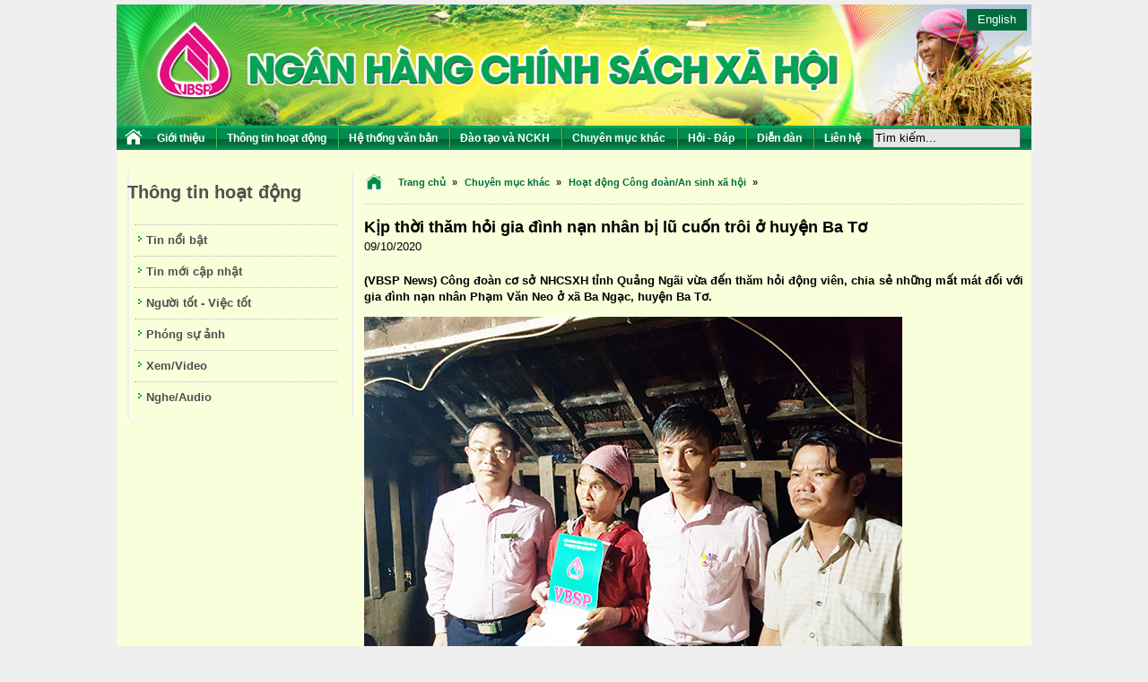

--- FILE ---
content_type: text/html; charset=UTF-8
request_url: https://vbsp.org.vn/kip-thoi-tham-hoi-gia-dinh-nan-nhan-bi-lu-cuon-troi-o-huyen-ba-to.html
body_size: 9725
content:
<!DOCTYPE html PUBLIC "-//W3C//DTD XHTML 1.0 Transitional//EN" "http://www.w3.org/TR/xhtml1/DTD/xhtml1-transitional.dtd">
<html xmlns:og="http://opengraphprotocol.org/schema/" xmlns:fb="http://www.facebook.com/2008/fbml" dir="ltr" lang="vi" style="margin-top:0 !important;"><head>
		<meta charset="UTF-8" />
		<title>

		Kịp thời thăm hỏi gia đình nạn nhân bị lũ cuốn trôi ở huyện Ba Tơ | Ngân hàng Chính sách xã hội		
	    </title>  
	       
		<link rel="profile" href="https://gmpg.org/xfn/11" />
	<meta name="viewport" content="width=device-width, initial-scale=1" />
        <link rel="stylesheet" type="text/css" media="all" href="https://vbsp.org.vn/wp-content/themes/vbsp/style.css?v=2.9" /> 
        <link rel="stylesheet" type="text/css" media="all" href="https://vbsp.org.vn/wp-content/themes/vbsp/jquery-ui.css" />
	<link rel="stylesheet" href="https://cdnjs.cloudflare.com/ajax/libs/Swiper/3.4.1/css/swiper.min.css" type="text/css" />
	<script src="https://cdnjs.cloudflare.com/ajax/libs/Swiper/3.4.1/js/swiper.min.js"></script>		
		<link rel="pingback" href="https://vbsp.org.vn/xmlrpc.php" />        
        <link rel="icon" href="https://vbsp.org.vn/wp-content/themes/vbsp/images/favicon.png" type="image/x-icon" />
		<link rel="shortcut icon" href="https://vbsp.org.vn/wp-content/themes/vbsp/images/favicon.png" type="image/x-icon" />
        <meta name="description" content="VBSP - Ngân hàng Chính sách xã hội">
		<meta name="keywords" content="Ngân hàng Chính sách xã hội,VBSP, Ngan hang chich sach xa hoi,VN Bank for social policy,NHCSXH,Ngân hàng nghèo,Ngan hang ngheo, Ngan hang, Viet Nam, Banks, VietNews, Hanoi, Ha Noi, Saigon, Sai gon, Tin tuc, Tintuc,Ngân hàng chính sách, Ngân hàng chính sách xã hội,ngan hang phuc vu nguoi ngheo, ngân hàng phục vụngười nghèo,Ngân hàng chính phủ, Tổ chức tài chính vi mô">
		<meta name="msapplication-task" content="action-uri=http://www.vbsp.vn/?OCID=MSNIE9Jumplist;icon-uri=https://vbsp.org.vn/wp-content/themes/vbsp/images/favicon.png" />
    	<link rel='stylesheet' id='sociablecss-css'  href='https://vbsp.org.vn/wp-content/plugins/sociable/css/sociable.css' type='text/css' media='all' />
<link rel='stylesheet' id='wp-pagenavi-css'  href='https://vbsp.org.vn/wp-content/plugins/wp-pagenavi/pagenavi-css.css?ver=2.70' type='text/css' media='all' />
<script>if (document.location.protocol != "https:") {document.location = document.URL.replace(/^http:/i, "https:");}</script><script type='text/javascript' src='https://vbsp.org.vn/wp-content/plugins/sociable/js/sociable.js'></script>
<script type='text/javascript' src='https://vbsp.org.vn/wp-content/plugins/sociable/js/addtofavorites.js'></script>
<script type='text/javascript' src='https://vbsp.org.vn/wp-includes/js/jquery/jquery.js?ver=1.7.2'></script>
<script type='text/javascript' src='https://vbsp.org.vn/wp-content/plugins/front-slider/scripts/slider.js?ver=1.3'></script>
<script type='text/javascript' src='https://vbsp.org.vn/wp-content/plugins/wp-ad-gallery/js/jquery.ad-gallery.min.js'></script>
<link rel="EditURI" type="application/rsd+xml" title="RSD" href="https://vbsp.org.vn/xmlrpc.php?rsd" />
<link rel="wlwmanifest" type="application/wlwmanifest+xml" href="https://vbsp.org.vn/wp-includes/wlwmanifest.xml" /> 
<link rel='prev' title='Tín dụng ưu đãi trao cơ hội đổi đời cho hộ nghèo' href='https://vbsp.org.vn/tin-dung-uu-dai-trao-co-hoi-doi-doi-cho-ho-ngheo.html' />
<link rel='next' title='Thoát nghèo từ nguồn vốn chính sách' href='https://vbsp.org.vn/thoat-ngheo-tu-nguon-von-chinh-sach-2.html' />

<link rel='canonical' href='https://vbsp.org.vn/kip-thoi-tham-hoi-gia-dinh-nan-nhan-bi-lu-cuon-troi-o-huyen-ba-to.html' />
<link rel='shortlink' href='https://vbsp.org.vn/?p=94240' />
<link rel="stylesheet" type="text/css" href="https://vbsp.org.vn/wp-content/plugins/cforms/styling/cforms.css" />
<script type="text/javascript" src="https://vbsp.org.vn/wp-content/plugins/cforms/js/cforms.js"></script>
<link rel="stylesheet" type="text/css" href="https://vbsp.org.vn/wp-content/plugins/microkids-related-posts/microkids-related-posts-default.css" /><meta property="og:site_name" content="Ngân hàng Chính sách xã hội" />
<meta property="og:title" content="Kịp thời thăm hỏi gia đình nạn nhân bị lũ cuốn trôi ở huyện Ba Tơ" />
<meta property="og:type" content="article" />
<meta property="og:url" content="https://vbsp.org.vn/kip-thoi-tham-hoi-gia-dinh-nan-nhan-bi-lu-cuon-troi-o-huyen-ba-to.html" />
<meta property="og:image" content="https://vbsp.org.vn/wp-content/uploads/2020/10/quang-ngai-150x150.png" />
                <script src="https://vbsp.org.vn/wp-content/themes/vbsp/js/jquery.carouFredSel-6.1.0-packed.js"></script>
        <script src="https://vbsp.org.vn/wp-content/themes/vbsp/js/jquery-ui.js"></script>
		<script>
				jQuery(document).ready(function(){
					jQuery("#menu-menu-tren > li:last-child").css("border-right","none");
					jQuery("#s").focus(function(){						
						if(jQuery("#s").val()=="Tìm kiếm..."){
							jQuery("#s").val("");
						}
						jQuery("#s").css("background","#fff");
					});					
					jQuery("#s").blur(function(){						
						if(jQuery("#s").val()==""){
							jQuery("#s").val("Tìm kiếm...");
						}
						jQuery("#s").css("background","#e6e6e6");						
					});
				})	
		</script>
        <!--[if IE]>
        	<style type="text/css">
            	#leftsb ul li{
                	
                    padding-top:5px ;
                 }
             </style>
        <![endif]-->
		<style type="text/css">
		.search input[type="text"] {
			border: 1px solid #666;
			height: 24px;
			background: #e6e6e6;
			width: 186px;
		}
		</style>
	</head>
	<body data-rsssl=1 data-rsssl="1" topmargin="5">
<div id="fb-root"></div>
<script>(function(d, s, id) {
  var js, fjs = d.getElementsByTagName(s)[0];
  if (d.getElementById(id)) return;
  js = d.createElement(s); js.id = id;
  js.src = "//connect.facebook.net/vi_VN/sdk.js#xfbml=1&version=v2.10";
  fjs.parentNode.insertBefore(js, fjs);
}(document, 'script', 'facebook-jssdk'));</script>
		<div class="container-wrap">
		<div id="body">
		<div class="hidden-sm hidden-xs">
			<div style="position: relative;">
			    <a href="https://vbsp.org.vn/">
				<img src="/wp-content/uploads/2025/07/2023-T12-paner-website_nhcsxh_tren-dau_B-copy.jpg" style="width: 100%; height: auto; border:0px;"></a>
				<a href="https://eng.vbsp.org.vn" target="_blank" style="position: absolute;text-decoration: none; right: 5px; top: 5px; padding: 3px 12px; color:#fff; background-color:rgb(0,108,61);">
					English
				</a>
			</div>		
			<div id="menubar" style="display: flex;">
				<a title="Trang chủ" href="/" style="float:left"><img class="home" src="https://vbsp.org.vn/wp-content/themes/vbsp/images/home1.png" /></a>
				<div class="menu-menu-tren-container"><ul id="menu-menu-tren" class="menu"><li id="menu-item-649" class="menu-item menu-item-type-post_type menu-item-object-page menu-item-649"><a href="https://vbsp.org.vn/gioi-thieu/co-cau-to-chuc.html">Giới thiệu</a>
<ul class="sub-menu">
	<li id="menu-item-2782" class="menu-item menu-item-type-post_type menu-item-object-page menu-item-2782"><a href="https://vbsp.org.vn/gioi-thieu/y-nghia-bieu-trung-logo.html">Ý nghĩa biểu trưng (Logo)</a></li>
	<li id="menu-item-13065" class="menu-item menu-item-type-post_type menu-item-object-page menu-item-13065"><a href="https://vbsp.org.vn/gioi-thieu/lich-su-hinh-thanh.html">Lịch sử hình thành</a></li>
	<li id="menu-item-2798" class="menu-item menu-item-type-post_type menu-item-object-page menu-item-2798"><a href="https://vbsp.org.vn/gioi-thieu/cac-phan-thuong-cao-quy.html">Các phần thưởng cao quý</a></li>
	<li id="menu-item-2789" class="menu-item menu-item-type-custom menu-item-object-custom menu-item-2789"><a href="#">Cơ cấu tổ chức, Đăng ký hoạt động</a>
	<ul class="sub-menu">
		<li id="menu-item-2786" class="menu-item menu-item-type-post_type menu-item-object-page menu-item-2786"><a href="https://vbsp.org.vn/gioi-thieu/co-cau-to-chuc/hoi-so-chinh.html">Hội sở chính</a></li>
		<li id="menu-item-2787" class="menu-item menu-item-type-post_type menu-item-object-page menu-item-2787"><a href="https://vbsp.org.vn/gioi-thieu/co-cau-to-chuc/trung-tam-dao-tao-trung-tam-cong-nghe-thong-tin-so-giao-dich.html">Sở giao dịch</a></li>
		<li id="menu-item-50398" class="menu-item menu-item-type-post_type menu-item-object-page menu-item-50398"><a href="https://vbsp.org.vn/gioi-thieu/co-cau-to-chuc/trung-tam-dao-tao.html">Trung tâm Đào tạo</a></li>
		<li id="menu-item-50399" class="menu-item menu-item-type-post_type menu-item-object-page menu-item-50399"><a href="https://vbsp.org.vn/gioi-thieu/co-cau-to-chuc/trung-tam-cong-nghe-thong-tin.html">Trung tâm Công nghệ thông tin</a></li>
		<li id="menu-item-2785" class="menu-item menu-item-type-post_type menu-item-object-page menu-item-2785"><a href="https://vbsp.org.vn/gioi-thieu/co-cau-to-chuc/chi-nhanh-cac-tinh-thanh-pho.html">Chi nhánh các tỉnh, thành phố</a></li>
		<li id="menu-item-2788" class="menu-item menu-item-type-post_type menu-item-object-page menu-item-2788"><a href="https://vbsp.org.vn/gioi-thieu/co-cau-to-chuc/diem-giao-dich-xa-phuong.html">Điểm giao dịch</a></li>
	</ul>
</li>
	<li id="menu-item-131375" class="menu-item menu-item-type-post_type menu-item-object-page menu-item-131375"><a href="https://vbsp.org.vn/gioi-thieu/cac-san-pham-dich-vu.html">Các sản phẩm dịch vụ</a>
	<ul class="sub-menu">
		<li id="menu-item-131376" class="menu-item menu-item-type-post_type menu-item-object-page menu-item-131376"><a href="https://vbsp.org.vn/gioi-thieu/cac-san-pham-dich-vu/dich-vu-thanh-toan-chuyen-tien.html">Dịch vụ thanh toán chuyển tiền:</a>
		<ul class="sub-menu">
			<li id="menu-item-131377" class="menu-item menu-item-type-post_type menu-item-object-page menu-item-131377"><a href="https://vbsp.org.vn/gioi-thieu/cac-san-pham-dich-vu/dich-vu-thanh-toan-chuyen-tien/chuyen-tien-den-trong-nuoc.html">Chuyển tiền đến trong nước</a></li>
			<li id="menu-item-131378" class="menu-item menu-item-type-post_type menu-item-object-page menu-item-131378"><a href="https://vbsp.org.vn/gioi-thieu/cac-san-pham-dich-vu/dich-vu-thanh-toan-chuyen-tien/chuyen-tien-di-trong-nuoc.html">Chuyển tiền đi trong nước</a></li>
			<li id="menu-item-131379" class="menu-item menu-item-type-post_type menu-item-object-page menu-item-131379"><a href="https://vbsp.org.vn/gioi-thieu/cac-san-pham-dich-vu/dich-vu-thanh-toan-chuyen-tien/dich-vu-chuyen-tien-kieu-hoi.html">Dịch vụ chuyển tiền kiều hối</a></li>
		</ul>
</li>
		<li id="menu-item-131381" class="menu-item menu-item-type-post_type menu-item-object-page menu-item-131381"><a href="https://vbsp.org.vn/gioi-thieu/cac-san-pham-dich-vu/nhan-tien-gui-tiet-kiem.html">Nhận tiền gửi tiết kiệm:</a>
		<ul class="sub-menu">
			<li id="menu-item-131382" class="menu-item menu-item-type-post_type menu-item-object-page menu-item-131382"><a href="https://vbsp.org.vn/gioi-thieu/cac-san-pham-dich-vu/nhan-tien-gui-tiet-kiem/cho-vay-ho-ngheo-va-cac-doi-tuong-chinh-sach-khac.html">Tiền gửi tiết kiệm có kỳ hạn</a></li>
			<li id="menu-item-131384" class="menu-item menu-item-type-post_type menu-item-object-page menu-item-131384"><a href="https://vbsp.org.vn/gioi-thieu/cac-san-pham-dich-vu/nhan-tien-gui-tiet-kiem/tien-gui-tiet-kiem-khong-ky-han.html">Tiền gửi tiết kiệm không kỳ hạn</a></li>
		</ul>
</li>
		<li id="menu-item-131387" class="menu-item menu-item-type-post_type menu-item-object-page menu-item-131387"><a href="https://vbsp.org.vn/gioi-thieu/cac-san-pham-dich-vu/cho-vay-ho-ngheo-va-cac-doi-tuong-chinh-sach.html">Quy trình cho vay các chương trình</a>
		<ul class="sub-menu">
			<li id="menu-item-131388" class="menu-item menu-item-type-post_type menu-item-object-page menu-item-131388"><a href="https://vbsp.org.vn/gioi-thieu/cac-san-pham-dich-vu/thuc-hien-cac-dich-vu-thanh-toan-ngan-quy.html">Tài khoản tiền gửi:</a></li>
			<li id="menu-item-131389" class="menu-item menu-item-type-post_type menu-item-object-page menu-item-131389"><a href="https://vbsp.org.vn/gioi-thieu/cac-san-pham-dich-vu/thuc-hien-cac-dich-vu-thanh-toan-ngan-quy/tien-gui-co-ky-han.html">Tiền gửi có kỳ hạn</a></li>
			<li id="menu-item-131390" class="menu-item menu-item-type-post_type menu-item-object-page menu-item-131390"><a href="https://vbsp.org.vn/gioi-thieu/cac-san-pham-dich-vu/thuc-hien-cac-dich-vu-thanh-toan-ngan-quy/tien-gui-thanh-toan.html">Tiền gửi thanh toán</a></li>
		</ul>
</li>
	</ul>
</li>
</ul>
</li>
<li id="menu-item-11205" class="menu-item menu-item-type-taxonomy menu-item-object-category current-post-ancestor menu-item-11205"><a href="https://vbsp.org.vn/thong-tin-hoat-dong">Thông tin hoạt động</a>
<ul class="sub-menu">
	<li id="menu-item-2804" class="menu-item menu-item-type-taxonomy menu-item-object-category menu-item-2804"><a href="https://vbsp.org.vn/tin-noi-bat">Tin nổi bật</a></li>
	<li id="menu-item-2803" class="menu-item menu-item-type-taxonomy menu-item-object-category current-post-ancestor current-menu-parent current-post-parent menu-item-2803"><a href="https://vbsp.org.vn/tin-moi-cap-nhat">Tin mới cập nhật</a></li>
	<li id="menu-item-13472" class="menu-item menu-item-type-taxonomy menu-item-object-category menu-item-13472"><a href="https://vbsp.org.vn/nguoi-tot-viec-tot">Người tốt - Việc tốt</a></li>
	<li id="menu-item-2802" class="menu-item menu-item-type-taxonomy menu-item-object-category menu-item-2802"><a href="https://vbsp.org.vn/tin-anh">Phóng sự ảnh</a></li>
	<li id="menu-item-11211" class="menu-item menu-item-type-taxonomy menu-item-object-category menu-item-11211"><a href="https://vbsp.org.vn/xem">Xem/Video</a></li>
	<li id="menu-item-11210" class="menu-item menu-item-type-taxonomy menu-item-object-category menu-item-11210"><a href="https://vbsp.org.vn/nghe">Nghe/Audio</a></li>
	<li id="menu-item-81540" class="menu-item menu-item-type-taxonomy menu-item-object-category menu-item-81540"><a href="https://vbsp.org.vn/chi-thi-40">Thực hiện Chỉ thị số 40-CT/TW</a></li>
	<li id="menu-item-133339" class="menu-item menu-item-type-taxonomy menu-item-object-category menu-item-133339"><a href="https://vbsp.org.vn/cuoc-thi-39-cttw">Cuộc thi trực tuyến Chỉ thị số 39-CT/TW</a></li>
	<li id="menu-item-124246" class="menu-item menu-item-type-taxonomy menu-item-object-category menu-item-124246"><a href="https://vbsp.org.vn/cuoc-thi-viet-tin-dung-chinh-sach-xa-hoi-y-dang-long-dan">Cuộc thi viết &#8220;Tín dụng chính sách xã hội - ý Đảng, lòng Dân&#8221;</a></li>
</ul>
</li>
<li id="menu-item-11159" class="menu-item menu-item-type-taxonomy menu-item-object-chuyen-muc-van-ban menu-item-11159"><a href="https://vbsp.org.vn/chuyen-muc-van-ban/van-ban">Hệ thống văn bản</a>
<ul class="sub-menu">
	<li id="menu-item-2813" class="menu-item menu-item-type-taxonomy menu-item-object-chuyen-muc-van-ban menu-item-2813"><a href="https://vbsp.org.vn/chuyen-muc-van-ban/van-ban/van-ban-quy-pham-phap-luat">Văn bản Bộ, ngành Trung ương</a></li>
	<li id="menu-item-7638" class="menu-item menu-item-type-taxonomy menu-item-object-chuyen-muc-van-ban menu-item-7638"><a href="https://vbsp.org.vn/chuyen-muc-van-ban/van-ban/van-ban-cua-hoi-dong-quan-tri">Văn bản của Hội đồng quản trị</a></li>
	<li id="menu-item-7639" class="menu-item menu-item-type-taxonomy menu-item-object-chuyen-muc-van-ban menu-item-7639"><a href="https://vbsp.org.vn/chuyen-muc-van-ban/van-ban/van-ban-cua-tong-giam-doc">Văn bản của Tổng giám đốc</a></li>
</ul>
</li>
<li id="menu-item-55786" class="menu-item menu-item-type-custom menu-item-object-custom menu-item-55786"><a href="https://vbsp.org.vn/#">Đào tạo và NCKH</a>
<ul class="sub-menu">
	<li id="menu-item-56042" class="menu-item menu-item-type-post_type menu-item-object-page menu-item-56042"><a href="https://vbsp.org.vn/chuyen-de-nghien-cuu-khoa-hoc.html">Nghiên cứu khoa học</a></li>
	<li id="menu-item-56041" class="menu-item menu-item-type-custom menu-item-object-custom menu-item-56041"><a href="https://vbsp.org.vn/dao-tao-can-bo-moi-tuyen-dung.html">Chuyên đề Đào tạo</a></li>
	<li id="menu-item-121676" class="menu-item menu-item-type-custom menu-item-object-custom menu-item-121676"><a href="https://vbsp.org.vn/nghien-cuu-trao-doi">Nghiên cứu - Trao đổi</a></li>
</ul>
</li>
<li id="menu-item-287" class="menu-item menu-item-type-taxonomy menu-item-object-category menu-item-287"><a href="https://vbsp.org.vn/bao-cao-thuong-nien">Chuyên mục khác</a>
<ul class="sub-menu">
	<li id="menu-item-2816" class="menu-item menu-item-type-taxonomy menu-item-object-category menu-item-2816"><a href="https://vbsp.org.vn/cong-tac-dang">Công tác Đảng</a></li>
	<li id="menu-item-2817" class="menu-item menu-item-type-taxonomy menu-item-object-category current-post-ancestor current-menu-parent current-post-parent menu-item-2817"><a href="https://vbsp.org.vn/cong-doan">Hoạt động Công đoàn/An sinh xã hội</a></li>
	<li id="menu-item-2818" class="menu-item menu-item-type-taxonomy menu-item-object-category menu-item-2818"><a href="https://vbsp.org.vn/doan-thanh-nien">Hoạt động Đoàn TNCS Hồ Chí Minh</a></li>
	<li id="menu-item-105560" class="menu-item menu-item-type-taxonomy menu-item-object-category menu-item-105560"><a href="https://vbsp.org.vn/ngan-hang-so-digital-banking">Ngân hàng số/Digital Banking</a></li>
	<li id="menu-item-2815" class="menu-item menu-item-type-taxonomy menu-item-object-category menu-item-2815"><a href="https://vbsp.org.vn/bao-cao-thuong-nien">Mời đọc ấn phẩm Báo cáo thường niên</a></li>
	<li id="menu-item-2814" class="menu-item menu-item-type-taxonomy menu-item-object-category menu-item-2814"><a href="https://vbsp.org.vn/thong-tin-nhcsxh">Mời đọc ấn phẩm “Thông tin NHCSXH”</a></li>
	<li id="menu-item-81579" class="menu-item menu-item-type-taxonomy menu-item-object-category menu-item-81579"><a href="https://vbsp.org.vn/thong-tin-tuyen-dung">Thông tin tuyển dụng</a></li>
	<li id="menu-item-131192" class="menu-item menu-item-type-taxonomy menu-item-object-category menu-item-131192"><a href="https://vbsp.org.vn/binh-dan-hoc-vu-so">Bình dân học vụ số</a></li>
	<li id="menu-item-131193" class="menu-item menu-item-type-taxonomy menu-item-object-category menu-item-131193"><a href="https://vbsp.org.vn/sang-kien-so">Sáng kiến số</a></li>
</ul>
</li>
<li id="menu-item-906" class="menu-item menu-item-type-taxonomy menu-item-object-hoi-dap menu-item-906"><a href="https://vbsp.org.vn/hoi-dap/hoi-dap-chinh-sach">Hỏi - Đáp</a>
<ul class="sub-menu">
	<li id="menu-item-2819" class="menu-item menu-item-type-taxonomy menu-item-object-hoi-dap menu-item-2819"><a href="https://vbsp.org.vn/hoi-dap/hoi-dap-chinh-sach">Hỏi đáp chính sách</a></li>
	<li id="menu-item-2820" class="menu-item menu-item-type-taxonomy menu-item-object-hoi-dap menu-item-2820"><a href="https://vbsp.org.vn/hoi-dap/hoi-dap-quy-trinh-nghiep-vu">Hỏi đáp quy trình nghiệp vụ</a></li>
	<li id="menu-item-2821" class="menu-item menu-item-type-taxonomy menu-item-object-hoi-dap menu-item-2821"><a href="https://vbsp.org.vn/hoi-dap/hoi-dap-khac">Hỏi đáp khác</a></li>
</ul>
</li>
<li id="menu-item-166" class="menu-item menu-item-type-custom menu-item-object-custom menu-item-166"><a href="https://vbsp.org.vn/forum">Diễn đàn</a></li>
<li id="menu-item-226" class="menu-item menu-item-type-post_type menu-item-object-page menu-item-226"><a href="https://vbsp.org.vn/lien-he.html">Liên hệ</a></li>
</ul></div>				<form action="<?=get_site_url()?>" class="search">
					<input type="text" name="s" id="s" value="Tìm kiếm..." style="    max-width: 165px;
    max-height: 22px;
    margin-top: 2.5px;"/>
					<input type="submit" value="" hidden />
				</form>
			</div>
			<div id="util">
				<!--<ul>
					<li>
						
					</li>
					<li>
						<a href="/feed"><img src="https://vbsp.org.vn/wp-content/themes/vbsp/images/rss.png"/></a>
					</li>
				</ul>-->
			</div>
</div><!--hidden mobile-->
<!--nav-mobile-->
<div id="header-mobile" class="hidden-lg hidden-md">
	<a href="/" class="mlogo"><img src="https://vbsp.org.vn/wp-content/themes/vbsp/images/logo.png" style="max-height: 50px;" /></a>
	<div id="lang-mobile"><a href="http://eng.vbsp.org.vn">English</a></div>
	<div id="icon-menu-mobile"><span></span><span></span><span></span></div>
	<div id="menu-mobile" style="display:none;">
<div class="menu-menu-tren-container"><ul id="menu-menu-tren-1" class="menu"><li class="menu-item menu-item-type-post_type menu-item-object-page menu-item-649"><a href="https://vbsp.org.vn/gioi-thieu/co-cau-to-chuc.html">Giới thiệu</a>
<ul class="sub-menu">
	<li class="menu-item menu-item-type-post_type menu-item-object-page menu-item-2782"><a href="https://vbsp.org.vn/gioi-thieu/y-nghia-bieu-trung-logo.html">Ý nghĩa biểu trưng (Logo)</a></li>
	<li class="menu-item menu-item-type-post_type menu-item-object-page menu-item-13065"><a href="https://vbsp.org.vn/gioi-thieu/lich-su-hinh-thanh.html">Lịch sử hình thành</a></li>
	<li class="menu-item menu-item-type-post_type menu-item-object-page menu-item-2798"><a href="https://vbsp.org.vn/gioi-thieu/cac-phan-thuong-cao-quy.html">Các phần thưởng cao quý</a></li>
	<li class="menu-item menu-item-type-custom menu-item-object-custom menu-item-2789"><a href="#">Cơ cấu tổ chức, Đăng ký hoạt động</a>
	<ul class="sub-menu">
		<li class="menu-item menu-item-type-post_type menu-item-object-page menu-item-2786"><a href="https://vbsp.org.vn/gioi-thieu/co-cau-to-chuc/hoi-so-chinh.html">Hội sở chính</a></li>
		<li class="menu-item menu-item-type-post_type menu-item-object-page menu-item-2787"><a href="https://vbsp.org.vn/gioi-thieu/co-cau-to-chuc/trung-tam-dao-tao-trung-tam-cong-nghe-thong-tin-so-giao-dich.html">Sở giao dịch</a></li>
		<li class="menu-item menu-item-type-post_type menu-item-object-page menu-item-50398"><a href="https://vbsp.org.vn/gioi-thieu/co-cau-to-chuc/trung-tam-dao-tao.html">Trung tâm Đào tạo</a></li>
		<li class="menu-item menu-item-type-post_type menu-item-object-page menu-item-50399"><a href="https://vbsp.org.vn/gioi-thieu/co-cau-to-chuc/trung-tam-cong-nghe-thong-tin.html">Trung tâm Công nghệ thông tin</a></li>
		<li class="menu-item menu-item-type-post_type menu-item-object-page menu-item-2785"><a href="https://vbsp.org.vn/gioi-thieu/co-cau-to-chuc/chi-nhanh-cac-tinh-thanh-pho.html">Chi nhánh các tỉnh, thành phố</a></li>
		<li class="menu-item menu-item-type-post_type menu-item-object-page menu-item-2788"><a href="https://vbsp.org.vn/gioi-thieu/co-cau-to-chuc/diem-giao-dich-xa-phuong.html">Điểm giao dịch</a></li>
	</ul>
</li>
	<li class="menu-item menu-item-type-post_type menu-item-object-page menu-item-131375"><a href="https://vbsp.org.vn/gioi-thieu/cac-san-pham-dich-vu.html">Các sản phẩm dịch vụ</a>
	<ul class="sub-menu">
		<li class="menu-item menu-item-type-post_type menu-item-object-page menu-item-131376"><a href="https://vbsp.org.vn/gioi-thieu/cac-san-pham-dich-vu/dich-vu-thanh-toan-chuyen-tien.html">Dịch vụ thanh toán chuyển tiền:</a>
		<ul class="sub-menu">
			<li class="menu-item menu-item-type-post_type menu-item-object-page menu-item-131377"><a href="https://vbsp.org.vn/gioi-thieu/cac-san-pham-dich-vu/dich-vu-thanh-toan-chuyen-tien/chuyen-tien-den-trong-nuoc.html">Chuyển tiền đến trong nước</a></li>
			<li class="menu-item menu-item-type-post_type menu-item-object-page menu-item-131378"><a href="https://vbsp.org.vn/gioi-thieu/cac-san-pham-dich-vu/dich-vu-thanh-toan-chuyen-tien/chuyen-tien-di-trong-nuoc.html">Chuyển tiền đi trong nước</a></li>
			<li class="menu-item menu-item-type-post_type menu-item-object-page menu-item-131379"><a href="https://vbsp.org.vn/gioi-thieu/cac-san-pham-dich-vu/dich-vu-thanh-toan-chuyen-tien/dich-vu-chuyen-tien-kieu-hoi.html">Dịch vụ chuyển tiền kiều hối</a></li>
		</ul>
</li>
		<li class="menu-item menu-item-type-post_type menu-item-object-page menu-item-131381"><a href="https://vbsp.org.vn/gioi-thieu/cac-san-pham-dich-vu/nhan-tien-gui-tiet-kiem.html">Nhận tiền gửi tiết kiệm:</a>
		<ul class="sub-menu">
			<li class="menu-item menu-item-type-post_type menu-item-object-page menu-item-131382"><a href="https://vbsp.org.vn/gioi-thieu/cac-san-pham-dich-vu/nhan-tien-gui-tiet-kiem/cho-vay-ho-ngheo-va-cac-doi-tuong-chinh-sach-khac.html">Tiền gửi tiết kiệm có kỳ hạn</a></li>
			<li class="menu-item menu-item-type-post_type menu-item-object-page menu-item-131384"><a href="https://vbsp.org.vn/gioi-thieu/cac-san-pham-dich-vu/nhan-tien-gui-tiet-kiem/tien-gui-tiet-kiem-khong-ky-han.html">Tiền gửi tiết kiệm không kỳ hạn</a></li>
		</ul>
</li>
		<li class="menu-item menu-item-type-post_type menu-item-object-page menu-item-131387"><a href="https://vbsp.org.vn/gioi-thieu/cac-san-pham-dich-vu/cho-vay-ho-ngheo-va-cac-doi-tuong-chinh-sach.html">Quy trình cho vay các chương trình</a>
		<ul class="sub-menu">
			<li class="menu-item menu-item-type-post_type menu-item-object-page menu-item-131388"><a href="https://vbsp.org.vn/gioi-thieu/cac-san-pham-dich-vu/thuc-hien-cac-dich-vu-thanh-toan-ngan-quy.html">Tài khoản tiền gửi:</a></li>
			<li class="menu-item menu-item-type-post_type menu-item-object-page menu-item-131389"><a href="https://vbsp.org.vn/gioi-thieu/cac-san-pham-dich-vu/thuc-hien-cac-dich-vu-thanh-toan-ngan-quy/tien-gui-co-ky-han.html">Tiền gửi có kỳ hạn</a></li>
			<li class="menu-item menu-item-type-post_type menu-item-object-page menu-item-131390"><a href="https://vbsp.org.vn/gioi-thieu/cac-san-pham-dich-vu/thuc-hien-cac-dich-vu-thanh-toan-ngan-quy/tien-gui-thanh-toan.html">Tiền gửi thanh toán</a></li>
		</ul>
</li>
	</ul>
</li>
</ul>
</li>
<li class="menu-item menu-item-type-taxonomy menu-item-object-category current-post-ancestor menu-item-11205"><a href="https://vbsp.org.vn/thong-tin-hoat-dong">Thông tin hoạt động</a>
<ul class="sub-menu">
	<li class="menu-item menu-item-type-taxonomy menu-item-object-category menu-item-2804"><a href="https://vbsp.org.vn/tin-noi-bat">Tin nổi bật</a></li>
	<li class="menu-item menu-item-type-taxonomy menu-item-object-category current-post-ancestor current-menu-parent current-post-parent menu-item-2803"><a href="https://vbsp.org.vn/tin-moi-cap-nhat">Tin mới cập nhật</a></li>
	<li class="menu-item menu-item-type-taxonomy menu-item-object-category menu-item-13472"><a href="https://vbsp.org.vn/nguoi-tot-viec-tot">Người tốt - Việc tốt</a></li>
	<li class="menu-item menu-item-type-taxonomy menu-item-object-category menu-item-2802"><a href="https://vbsp.org.vn/tin-anh">Phóng sự ảnh</a></li>
	<li class="menu-item menu-item-type-taxonomy menu-item-object-category menu-item-11211"><a href="https://vbsp.org.vn/xem">Xem/Video</a></li>
	<li class="menu-item menu-item-type-taxonomy menu-item-object-category menu-item-11210"><a href="https://vbsp.org.vn/nghe">Nghe/Audio</a></li>
	<li class="menu-item menu-item-type-taxonomy menu-item-object-category menu-item-81540"><a href="https://vbsp.org.vn/chi-thi-40">Thực hiện Chỉ thị số 40-CT/TW</a></li>
	<li class="menu-item menu-item-type-taxonomy menu-item-object-category menu-item-133339"><a href="https://vbsp.org.vn/cuoc-thi-39-cttw">Cuộc thi trực tuyến Chỉ thị số 39-CT/TW</a></li>
	<li class="menu-item menu-item-type-taxonomy menu-item-object-category menu-item-124246"><a href="https://vbsp.org.vn/cuoc-thi-viet-tin-dung-chinh-sach-xa-hoi-y-dang-long-dan">Cuộc thi viết &#8220;Tín dụng chính sách xã hội - ý Đảng, lòng Dân&#8221;</a></li>
</ul>
</li>
<li class="menu-item menu-item-type-taxonomy menu-item-object-chuyen-muc-van-ban menu-item-11159"><a href="https://vbsp.org.vn/chuyen-muc-van-ban/van-ban">Hệ thống văn bản</a>
<ul class="sub-menu">
	<li class="menu-item menu-item-type-taxonomy menu-item-object-chuyen-muc-van-ban menu-item-2813"><a href="https://vbsp.org.vn/chuyen-muc-van-ban/van-ban/van-ban-quy-pham-phap-luat">Văn bản Bộ, ngành Trung ương</a></li>
	<li class="menu-item menu-item-type-taxonomy menu-item-object-chuyen-muc-van-ban menu-item-7638"><a href="https://vbsp.org.vn/chuyen-muc-van-ban/van-ban/van-ban-cua-hoi-dong-quan-tri">Văn bản của Hội đồng quản trị</a></li>
	<li class="menu-item menu-item-type-taxonomy menu-item-object-chuyen-muc-van-ban menu-item-7639"><a href="https://vbsp.org.vn/chuyen-muc-van-ban/van-ban/van-ban-cua-tong-giam-doc">Văn bản của Tổng giám đốc</a></li>
</ul>
</li>
<li class="menu-item menu-item-type-custom menu-item-object-custom menu-item-55786"><a href="https://vbsp.org.vn/#">Đào tạo và NCKH</a>
<ul class="sub-menu">
	<li class="menu-item menu-item-type-post_type menu-item-object-page menu-item-56042"><a href="https://vbsp.org.vn/chuyen-de-nghien-cuu-khoa-hoc.html">Nghiên cứu khoa học</a></li>
	<li class="menu-item menu-item-type-custom menu-item-object-custom menu-item-56041"><a href="https://vbsp.org.vn/dao-tao-can-bo-moi-tuyen-dung.html">Chuyên đề Đào tạo</a></li>
	<li class="menu-item menu-item-type-custom menu-item-object-custom menu-item-121676"><a href="https://vbsp.org.vn/nghien-cuu-trao-doi">Nghiên cứu - Trao đổi</a></li>
</ul>
</li>
<li class="menu-item menu-item-type-taxonomy menu-item-object-category menu-item-287"><a href="https://vbsp.org.vn/bao-cao-thuong-nien">Chuyên mục khác</a>
<ul class="sub-menu">
	<li class="menu-item menu-item-type-taxonomy menu-item-object-category menu-item-2816"><a href="https://vbsp.org.vn/cong-tac-dang">Công tác Đảng</a></li>
	<li class="menu-item menu-item-type-taxonomy menu-item-object-category current-post-ancestor current-menu-parent current-post-parent menu-item-2817"><a href="https://vbsp.org.vn/cong-doan">Hoạt động Công đoàn/An sinh xã hội</a></li>
	<li class="menu-item menu-item-type-taxonomy menu-item-object-category menu-item-2818"><a href="https://vbsp.org.vn/doan-thanh-nien">Hoạt động Đoàn TNCS Hồ Chí Minh</a></li>
	<li class="menu-item menu-item-type-taxonomy menu-item-object-category menu-item-105560"><a href="https://vbsp.org.vn/ngan-hang-so-digital-banking">Ngân hàng số/Digital Banking</a></li>
	<li class="menu-item menu-item-type-taxonomy menu-item-object-category menu-item-2815"><a href="https://vbsp.org.vn/bao-cao-thuong-nien">Mời đọc ấn phẩm Báo cáo thường niên</a></li>
	<li class="menu-item menu-item-type-taxonomy menu-item-object-category menu-item-2814"><a href="https://vbsp.org.vn/thong-tin-nhcsxh">Mời đọc ấn phẩm “Thông tin NHCSXH”</a></li>
	<li class="menu-item menu-item-type-taxonomy menu-item-object-category menu-item-81579"><a href="https://vbsp.org.vn/thong-tin-tuyen-dung">Thông tin tuyển dụng</a></li>
	<li class="menu-item menu-item-type-taxonomy menu-item-object-category menu-item-131192"><a href="https://vbsp.org.vn/binh-dan-hoc-vu-so">Bình dân học vụ số</a></li>
	<li class="menu-item menu-item-type-taxonomy menu-item-object-category menu-item-131193"><a href="https://vbsp.org.vn/sang-kien-so">Sáng kiến số</a></li>
</ul>
</li>
<li class="menu-item menu-item-type-taxonomy menu-item-object-hoi-dap menu-item-906"><a href="https://vbsp.org.vn/hoi-dap/hoi-dap-chinh-sach">Hỏi - Đáp</a>
<ul class="sub-menu">
	<li class="menu-item menu-item-type-taxonomy menu-item-object-hoi-dap menu-item-2819"><a href="https://vbsp.org.vn/hoi-dap/hoi-dap-chinh-sach">Hỏi đáp chính sách</a></li>
	<li class="menu-item menu-item-type-taxonomy menu-item-object-hoi-dap menu-item-2820"><a href="https://vbsp.org.vn/hoi-dap/hoi-dap-quy-trinh-nghiep-vu">Hỏi đáp quy trình nghiệp vụ</a></li>
	<li class="menu-item menu-item-type-taxonomy menu-item-object-hoi-dap menu-item-2821"><a href="https://vbsp.org.vn/hoi-dap/hoi-dap-khac">Hỏi đáp khác</a></li>
</ul>
</li>
<li class="menu-item menu-item-type-custom menu-item-object-custom menu-item-166"><a href="https://vbsp.org.vn/forum">Diễn đàn</a></li>
<li class="menu-item menu-item-type-post_type menu-item-object-page menu-item-226"><a href="https://vbsp.org.vn/lien-he.html">Liên hệ</a></li>
</ul></div>	</div><!--menu-mobile-->
</div><!--header-mobile-->
<script>
jQuery("#icon-menu-mobile").click(function(){
	jQuery("#menu-mobile").slideToggle("fast");
	jQuery(this).toggleClass("active");
});
jQuery(document).ready(function(){
	if(jQuery(".ad-image-wrapper").length > 0){
	var width = jQuery('.container-wrap').width();
	jQuery(".ad-image-wrapper").height(width*2/3);
	}
});
jQuery(window).resize(function(){
	if(jQuery(".ad-image-wrapper").length > 0){
	var width = jQuery('.container-wrap').width();
	jQuery(".ad-image-wrapper").height(width*2/3);
	}
});
jQuery(document).ready(function(){
	if(jQuery(".leftsb-content").length > 0){
		jQuery(".leftsb-title").click(function(){
			jQuery(".leftsb-content").toggle();
		});
	}
	var w_window = jQuery(window).width();
	jQuery('#container-single iframe').each(function(){
		var width = jQuery(this).width();
		if(width > w_window-20) width = w_window-20;
		jQuery(this).width(width);
		jQuery(this).height(width*2/3);	
	});
});

jQuery(function(){
 jQuery("#menu-mobile li").each(function(){
	if(jQuery(this).find(".sub-menu").length > 0){
	      jQuery(this).append("<span class='drop'></span>");
	}
});
	   	
   jQuery("#menu-mobile li .drop").click(function(){
	jQuery(this).parent().children(".sub-menu").toggle();
        jQuery(this).toggleClass("active");
     });	  	
});
</script><style>
	#leftsb ul ul ul{
		display:none;		
	}	
	
	#leftsb ul ul li:hover ul *,#leftsb ul ul li.current-menu-ancestor ul *{
		color:#47851A;
	}	
	#leftsb ul ul li.current-menu-ancestor > a{
		color:#111;
	}
	#leftsb ul ul li:hover ul{
		display:block;
	}
	#leftsb ul ul li.current-menu-ancestor ul{
		display:block !important;
	}
	#leftsb ul ul ul li.current-menu-item a{
		background:url(https://vbsp.org.vn/wp-content/themes/vbsp/images/gachngag.png) no-repeat 3px 3px !important;
	}
</style>
<script>			
	jQuery(document).ready(function(){					
		jQuery("#leftsb ul ul ul").css({display: "none"}); // Opera Fix
		jQuery("#leftsb ul ul li").hover(function(){
			jQuery(this).find('ul:first').css({visibility: "visible",display: "none"}).slideDown(500);
			},function(){
			jQuery(this).find('ul:first').css({visibility: "hidden"}).slideUp(50);
			jQuery("#leftsb ul ul .current-menu-ancestor ul").css({visibility: "visible",display: "none"}); // Opera Fix
		});
		
	});
</script>	
<div id="leftsb">
	<div class="leftsb-title"><h2>Thông tin hoạt động</h2></div>
<div class="leftsb-content"><div class="menu-tt-hoat-dong-container"><ul id="menu-tt-hoat-dong" class="menu"><li id="menu-item-2779" class="menu-item menu-item-type-taxonomy menu-item-object-category menu-item-2779"><a href="https://vbsp.org.vn/tin-noi-bat">Tin nổi bật</a></li>
<li id="menu-item-2778" class="menu-item menu-item-type-taxonomy menu-item-object-category current-post-ancestor current-menu-parent current-post-parent menu-item-2778"><a href="https://vbsp.org.vn/tin-moi-cap-nhat">Tin mới cập nhật</a></li>
<li id="menu-item-13471" class="menu-item menu-item-type-taxonomy menu-item-object-category menu-item-13471"><a href="https://vbsp.org.vn/nguoi-tot-viec-tot">Người tốt - Việc tốt</a></li>
<li id="menu-item-186" class="menu-item menu-item-type-taxonomy menu-item-object-category menu-item-186"><a href="https://vbsp.org.vn/tin-anh">Phóng sự ảnh</a></li>
<li id="menu-item-11209" class="menu-item menu-item-type-taxonomy menu-item-object-category menu-item-11209"><a href="https://vbsp.org.vn/xem">Xem/Video</a></li>
<li id="menu-item-11208" class="menu-item menu-item-type-taxonomy menu-item-object-category menu-item-11208"><a href="https://vbsp.org.vn/nghe">Nghe/Audio</a></li>
</ul></div></div>
</div>
<div id="container-single" class="single-post"> 
	<a class="home" href="/" style="float:left;padding-right:10px;padding-top:3px">
		<img src="https://vbsp.org.vn/wp-content/themes/vbsp/images/home.png" />
</a>
<div class="breadcrumbs">
	
	<!-- Breadcrumb NavXT 4.2.0 -->
<a title="Xem Trang chủ." href="https://vbsp.org.vn" class="site-home">Trang chủ</a>&#187;&nbsp;<a title="Go to the Chuyên mục khác category archives." href="https://vbsp.org.vn/chuyen-muc-khac" class="category">Chuyên mục khác</a>&#187;&nbsp;<a title="Go to the Hoạt động Công đoàn/An sinh xã hội category archives." href="https://vbsp.org.vn/cong-doan" class="category">Hoạt động Công đoàn/An sinh xã hội</a>&#187;&nbsp;     </div> 
    		
		<h1 class="title">Kịp thời thăm hỏi gia đình nạn nhân bị lũ cuốn trôi ở huyện Ba Tơ</h1>
        <span class="meta">09/10/2020 </span>
	<!-- AddThis Button BEGIN -->
	  <div style="clear:both"></div>
                <div class="tomtat">
        	<b>
            (VBSP News)</b> Công đoàn cơ sở NHCSXH tỉnh Quảng Ngãi vừa đến thăm hỏi động viên, chia sẻ những mất mát đối với gia đình nạn nhân Phạm Văn Neo ở xã Ba Ngạc, huyện Ba Tơ.        </div>         <div style="clear:both;float:left">
		<p><a href="https://vbsp.org.vn/wp-content/uploads/2020/10/quang-ngai.png"><img class="aligncenter size-full wp-image-94241" title="quang ngai" src="/wp-content/uploads/2020/10/quang-ngai.png" alt="quang ngai" width="600" height="464" /></a></p>
<p style="text-align: justify;"><span style="font-family: arial, helvetica, sans-serif; font-size: small; color: #000000;">Tại gia đình nạn nhân, Công đoàn cơ sở NHCSXH tỉnh Quảng Ngãi đã ân cần hỏi thăm, tặng quà, động viên gia đình vượt qua đau thương, mất mát, cố gắng vươn lên trong cuộc sống và hỗ trợ số tiền 5 triệu đồng từ Trung ương và của tỉnh.</span><br />
<span style="font-family: arial, helvetica, sans-serif; font-size: small; color: #000000;">Trước đó, khoảng 23h ngày 07/10/2020, ông Phạm Văn Neo cùng vợ là bà Phạm Thị Tam lội qua suối Nước Lầy về nhà thì bị nước lũ cuốn trôi. Bà Tam bám được nhánh cây nên may mắn thoát chết. Riêng ông Neo bị nước lũ cuốn mất tích. Do nước chảy siết nên công tác tìm kiếm gặp nhiều khó khăn. Đến trưa hôm sau, thi thể ông Neo đã được tìm thấy cách điểm gặp nạn khoảng 5km. Được biết, gia đình ông Neo có hoàn cảnh hết sức khó khăn.</span></p>

<p class="FacebookLikeButton"><fb:like href="https%3A%2F%2Fvbsp.org.vn%2Fkip-thoi-tham-hoi-gia-dinh-nan-nhan-bi-lu-cuon-troi-o-huyen-ba-to.html" layout="standard" show_faces="true" width="450" action="like" colorscheme="light"></fb:like></p>
        </div>
        <p align="right" style="clear:both;font-size:100%;padding-right:20px"><b>CTV</b></p>
        <div class="social-meta">
	<div style="float:left" style = "visibility: hidden;">
		<!-- AddThis Button BEGIN -->
	  <div style="clear:both"></div>
            <div class="addthis_toolbox addthis_default_style addthis_20x20_style" style="margin-top:10px;">
            <div class="fb-like" data-layout="button_count" data-action="like" data-size="small" data-show-faces="false" data-share="false"></div>
	    <div class="fb-share-button" data-layout="button_count" data-action="share" data-size="small" data-mobile-iframe="true"><a class="fb-xfbml-parse-ignore" target="_blank">Chia sẻ</a></div>
            </div>
            <!-- AddThis Button END -->
	</div>
	<div class="email-print">
                        <a href="https://vbsp.org.vn/kip-thoi-tham-hoi-gia-dinh-nan-nhan-bi-lu-cuon-troi-o-huyen-ba-to.html/print/" title="Bản in" rel="nofollow"><img class="WP-PrintIcon" src="https://vbsp.org.vn/wp-content/plugins/wp-print/images/print.gif" alt="Bản in" title="Bản in" style="border: 0px;" /></a>&nbsp;<a href="https://vbsp.org.vn/kip-thoi-tham-hoi-gia-dinh-nan-nhan-bi-lu-cuon-troi-o-huyen-ba-to.html/print/" title="Bản in" rel="nofollow">Bản in</a>        </div>
        </div>
        
<div class="list-post-relate">
	<h2 class="title"> Các tin bài khác</h2>
    <ul>
      <li><a href="https://vbsp.org.vn/thuong-xuan-giam-ngheo-ben-vung-tu-von-chinh-sach.html" title="Thường Xuân giảm nghèo bền vững từ vốn chính sách" rel="follow">&raquo; Thường Xuân giảm nghèo bền vững từ vốn chính sách</a></li><li><a href="https://vbsp.org.vn/tin-dung-uu-dai-trao-co-hoi-doi-doi-cho-ho-ngheo.html" title="Tín dụng ưu đãi trao cơ hội đổi đời cho hộ nghèo" rel="follow">&raquo; Tín dụng ưu đãi trao cơ hội đổi đời cho hộ nghèo</a></li><li><a href="https://vbsp.org.vn/kien-giang-thuc-hien-hieu-qua-cho-vay-dong-bao-dan-toc-thieu-so.html" title="Kiên Giang thực hiện hiệu quả cho vay đồng bào dân tộc thiểu số" rel="follow">&raquo; Kiên Giang thực hiện hiệu quả cho vay đồng bào dân tộc thiểu số</a></li><li><a href="https://vbsp.org.vn/dong-nai-thuc-hien-co-hieu-qua-chuong-trinh-tin-dung-chinh-sach.html" title="Đồng Nai thực hiện có hiệu quả chương trình tín dụng chính sách" rel="follow">&raquo; Đồng Nai thực hiện có hiệu quả chương trình tín dụng chính sách</a></li><li><a href="https://vbsp.org.vn/chan-nuoi-trau-bo-vo-beo-de-thoat-ngheo.html" title="Chăn nuôi trâu, bò vỗ béo để thoát nghèo" rel="follow">&raquo; Chăn nuôi trâu, bò vỗ béo để thoát nghèo</a></li><li><a href="https://vbsp.org.vn/cau-noi-dua-von-tin-dung-chinh-sach-den-nguoi-dan.html" title="“Cầu nối” đưa vốn tín dụng chính sách đến người dân" rel="follow">&raquo; “Cầu nối” đưa vốn tín dụng chính sách đến người dân</a></li><li><a href="https://vbsp.org.vn/hon-3-500-ho-o-can-tho-duoc-vay-von-lam-du-lich-sinh-thai.html" title="Hơn 3.500 hộ ở Cần Thơ được vay vốn làm du lịch sinh thái" rel="follow">&raquo; Hơn 3.500 hộ ở Cần Thơ được vay vốn làm du lịch sinh thái</a></li><li><a href="https://vbsp.org.vn/chinh-sach-tin-dung-gop-phan-tich-cuc-giam-ngheo-o-ben-tre.html" title="Chính sách tín dụng góp phần tích cực giảm nghèo ở Bến Tre" rel="follow">&raquo; Chính sách tín dụng góp phần tích cực giảm nghèo ở Bến Tre</a></li><li><a href="https://vbsp.org.vn/trao-can-cau-de-thoat-ngheo-ben-vung.html" title="“Trao cần câu” để thoát nghèo bền vững" rel="follow">&raquo; “Trao cần câu” để thoát nghèo bền vững</a></li><li><a href="https://vbsp.org.vn/tin-dung-chinh-sach-cung-nguoi-ngheo-da-bac-vuot-kho.html" title="Tín dụng chính sách cùng người nghèo Đà Bắc vượt khó" rel="follow">&raquo; Tín dụng chính sách cùng người nghèo Đà Bắc vượt khó</a></li>    </ul>
</div>
 
</div>
<div id="footer">
    <div id="menu-footer">
        <div class="menu-menu-duoi-container"><ul id="menu-menu-duoi" class="menu"><li id="menu-item-169" class="menu-item menu-item-type-custom menu-item-object-custom menu-item-169"><a href="/">Trang chủ</a></li>
<li id="menu-item-911" class="menu-item menu-item-type-post_type menu-item-object-page menu-item-911"><a href="https://vbsp.org.vn/gioi-thieu/co-cau-to-chuc.html">Giới thiệu</a></li>
<li id="menu-item-7289" class="menu-item menu-item-type-taxonomy menu-item-object-category current-post-ancestor current-menu-parent current-post-parent menu-item-7289"><a href="https://vbsp.org.vn/tin-moi-cap-nhat">Thông tin hoạt động</a></li>
<li id="menu-item-7290" class="menu-item menu-item-type-taxonomy menu-item-object-chuyen-muc-van-ban menu-item-7290"><a href="https://vbsp.org.vn/chuyen-muc-van-ban/van-ban/van-ban-quy-pham-phap-luat">Hệ thống văn bản</a></li>
<li id="menu-item-172" class="menu-item menu-item-type-custom menu-item-object-custom menu-item-172"><a href="/dao-tao-can-bo-moi-tuyen-dung.html">Chuyên đề đào tạo</a></li>
<li id="menu-item-7291" class="menu-item menu-item-type-taxonomy menu-item-object-category menu-item-7291"><a href="https://vbsp.org.vn/bao-cao-thuong-nien">Chuyên mục khác</a></li>
<li id="menu-item-910" class="menu-item menu-item-type-taxonomy menu-item-object-hoi-dap menu-item-910"><a href="https://vbsp.org.vn/hoi-dap/hoi-dap-chinh-sach">Hỏi - Đáp</a></li>
<li id="menu-item-175" class="menu-item menu-item-type-custom menu-item-object-custom menu-item-175"><a href="https://www.vbsp.org.vn/forum">Diễn đàn</a></li>
<li id="menu-item-227" class="menu-item menu-item-type-post_type menu-item-object-page menu-item-227"><a href="https://vbsp.org.vn/lien-he.html">Liên hệ</a></li>
<li id="menu-item-177" class="menu-item menu-item-type-custom menu-item-object-custom menu-item-177"><a href="https://mail.vbsp.vn/owa/">Email Server</a></li>
</ul></div>    </div>
    <div id="copyright">
        <h2>Bản quyền thuộc về Ngân hàng Chính sách xã hội</h2>
        <span>
                        Điện thoại: 00-84-24-36417184<br />
                        Fax: 00-84-24-36417194
                    </span>
    </div><!--copyright-->
    <div id="fRight">
        <h2>Thành viên <select onchange="window.open(this.options[this.selectedIndex].value,'aboutversion');this.options[0].selected=true ">
            <option >:: Link liên kết ::</option>
			<option value="http://www.tapchicongsan.org.vn/">Tạp chí Cộng sản</option>
            <option value="http://sbv.gov.vn">Ngân hàng Nhà nước</option>
            <option value="http://vbpq.mof.gov.vn">Bộ Tài chính</option>
            <option value="http://www.molisa.gov.vn">Bộ Lao động - Thương binh và Xã hội</option>
            <option value="http://www.bwtp.org">Banking with the Poor Network</option>
            <option value="http://www.apraca.org">Hiệp hội Tín dụng Nông nghiệp và Nông thôn khu vực Châu á Thái Bình Dương</option>
            <option value="http://www.hvnh.edu.vn">Học viện Ngân hàng</option>
			<option value="http://baophapluat.vn/">Báo Pháp luật Việt Nam</option>
			<option value="http://danviet.vn/">Báo Nông thôn ngày nay</option>
			<option value="http://kinhtenongthon.vn/">Báo Kinh tế nông thôn</option>
			<option value="http://thoibaonganhang.vn/">Thời báo Ngân hàng</option>
			<option value="http://tapchinganhang.com.vn/">Tạp chí Ngân hàng</option>
			<option value="https://baotintuc.vn/">Báo Tin Tức - TTXVN</option>
			<option value="http://dangcongsan.vn/">Báo Điện tử Đảng cộng sản Việt Nam</option>
			<option value="http://www.daibieunhandan.vn/">Báo Đại biểu nhân dân</option>
			<option value="http://nhandan.com.vn/">Báo Nhân Dân</option>
			<option value="http://baochinhphu.vn/">Báo Điện tử Chính phủ</option>
			<option value="https://www.laodong.vn/">Báo Lao Động</option>
			<option value="http://baodantoc.com.vn/">Dân tộc và Phát triển</option>
			<option value="https://www.tienphong.vn/">Tiền Phong</option>
			<option value="https://thanhnien.vn/">Báo Thanh Niên</option>
			<option value="http://vnubw.org.vn/">Trang tin điện tử Công đoàn Ngân hàng Việt Nam</option>
			<option value="https://baodautu.vn/">Báo Đầu tư</option>
			<option value="http://cokhivietnam.vn/">Tạp chí Cơ khí Việt Nam</option>
			<option value="http://phunuvietnam.vn/">Báo Phụ nữ Việt Nam</option>
			<option value="https://www.vietnamplus.vn">Báo Điện tử VietnamPlus - TTXVN</option>
        </select></h2>
        <div>Số lượt truy cập&nbsp; <style type="text/css">.credits_off {display:none;}</style><div class="wp-hit-counter" align="center"><img src='https://vbsp.org.vn/wp-content/plugins/wp-hit-counter/designs/Classic/bluepl/5.gif'><img src='https://vbsp.org.vn/wp-content/plugins/wp-hit-counter/designs/Classic/bluepl/5.gif'><img src='https://vbsp.org.vn/wp-content/plugins/wp-hit-counter/designs/Classic/bluepl/5.gif'><img src='https://vbsp.org.vn/wp-content/plugins/wp-hit-counter/designs/Classic/bluepl/8.gif'><img src='https://vbsp.org.vn/wp-content/plugins/wp-hit-counter/designs/Classic/bluepl/5.gif'><img src='https://vbsp.org.vn/wp-content/plugins/wp-hit-counter/designs/Classic/bluepl/2.gif'><img src='https://vbsp.org.vn/wp-content/plugins/wp-hit-counter/designs/Classic/bluepl/8.gif'><img src='https://vbsp.org.vn/wp-content/plugins/wp-hit-counter/designs/Classic/bluepl/9.gif'></div>        </div>

    </div>
</div>
</div>
<!--
<p style="text-align:center;"><a href="javascript:void(0)" id="showPC" class="hidden-lg hidden-md hidden-sm">Xem giao diện Desktop</a></p>
        <p style="text-align:center;"><a href="javascript:void(0)" id="showMobile" style="display:none;">Quay lại giao diện Mobile</a></p>
        <script>
            jQuery("#showPC").click(function(){
                jQuery.session.set('mobile','true');
                jQuery("meta[name='viewport']").attr("content","width=device-width, initial-scale=0");
                jQuery("#showPC").hide(); jQuery("#showMobile").show();
            });
            jQuery("#showMobile").click(function(){
                jQuery.session.set('mobile','');
                jQuery("meta[name='viewport']").attr("content","width=device-width, initial-scale=1");
                jQuery("#showPC").show(); jQuery("#showMobile").hide();
            });
        </script>
-->
</body>
</html>
